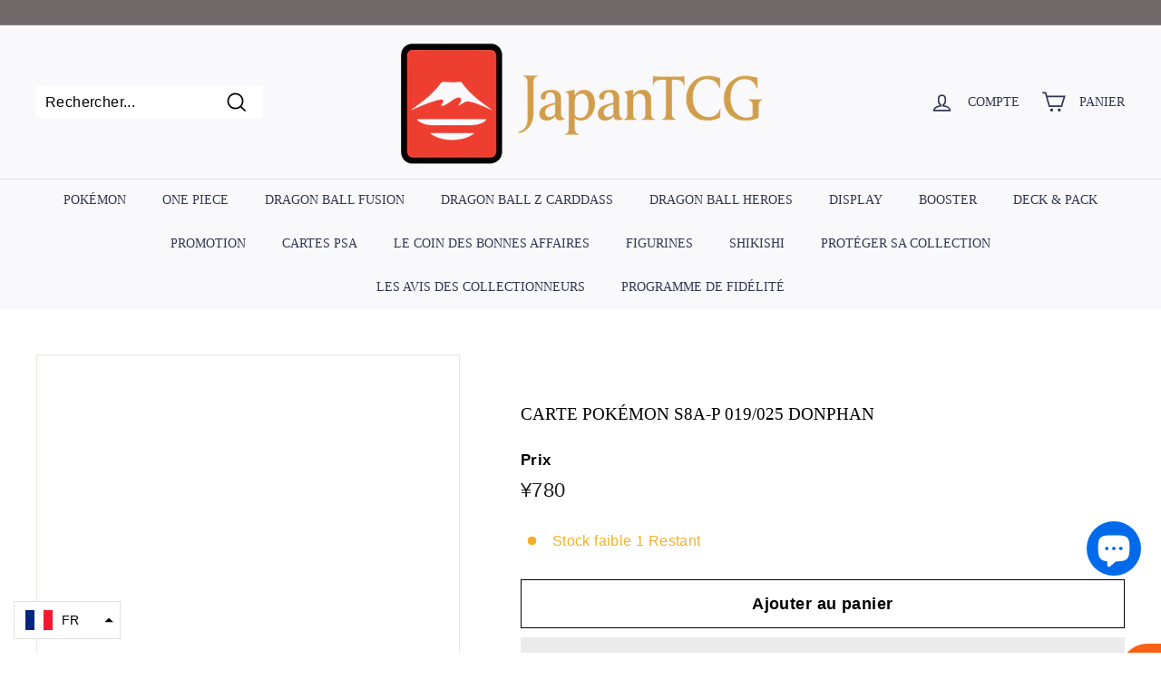

--- FILE ---
content_type: text/javascript; charset=utf-8
request_url: https://japantcg.com/products/carte-pokemon-s8a-p-019-025-donphan.js
body_size: 37
content:
{"id":7168363626664,"title":"Carte Pokémon S8a-P 019\/025 Donphan","handle":"carte-pokemon-s8a-p-019-025-donphan","description":"","published_at":"2021-10-28T15:58:52+09:00","created_at":"2021-10-28T15:58:53+09:00","vendor":"JapanTCG","type":"","tags":["Donphan"],"price":78000,"price_min":78000,"price_max":78000,"available":true,"price_varies":false,"compare_at_price":null,"compare_at_price_min":0,"compare_at_price_max":0,"compare_at_price_varies":false,"variants":[{"id":41410850193576,"title":"Default Title","option1":"Default Title","option2":null,"option3":null,"sku":"","requires_shipping":true,"taxable":false,"featured_image":null,"available":true,"name":"Carte Pokémon S8a-P 019\/025 Donphan","public_title":null,"options":["Default Title"],"price":78000,"weight":5,"compare_at_price":null,"inventory_management":"shopify","barcode":"","requires_selling_plan":false,"selling_plan_allocations":[]}],"images":["\/\/cdn.shopify.com\/s\/files\/1\/0317\/4465\/5491\/products\/Screenshot2021-10-28at15-59-07PokemonCardJapanese-Donphan019025S8a-P-25thANNIVERSARYCOLLECTIONeBay-_1.png?v=1645296393"],"featured_image":"\/\/cdn.shopify.com\/s\/files\/1\/0317\/4465\/5491\/products\/Screenshot2021-10-28at15-59-07PokemonCardJapanese-Donphan019025S8a-P-25thANNIVERSARYCOLLECTIONeBay-_1.png?v=1645296393","options":[{"name":"Title","position":1,"values":["Default Title"]}],"url":"\/products\/carte-pokemon-s8a-p-019-025-donphan","media":[{"alt":"Carte Pokémon S8a-P 019\/025 Donphan","id":29375879708915,"position":1,"preview_image":{"aspect_ratio":0.727,"height":498,"width":362,"src":"https:\/\/cdn.shopify.com\/s\/files\/1\/0317\/4465\/5491\/products\/Screenshot2021-10-28at15-59-07PokemonCardJapanese-Donphan019025S8a-P-25thANNIVERSARYCOLLECTIONeBay-_1.png?v=1645296393"},"aspect_ratio":0.727,"height":498,"media_type":"image","src":"https:\/\/cdn.shopify.com\/s\/files\/1\/0317\/4465\/5491\/products\/Screenshot2021-10-28at15-59-07PokemonCardJapanese-Donphan019025S8a-P-25thANNIVERSARYCOLLECTIONeBay-_1.png?v=1645296393","width":362}],"requires_selling_plan":false,"selling_plan_groups":[]}